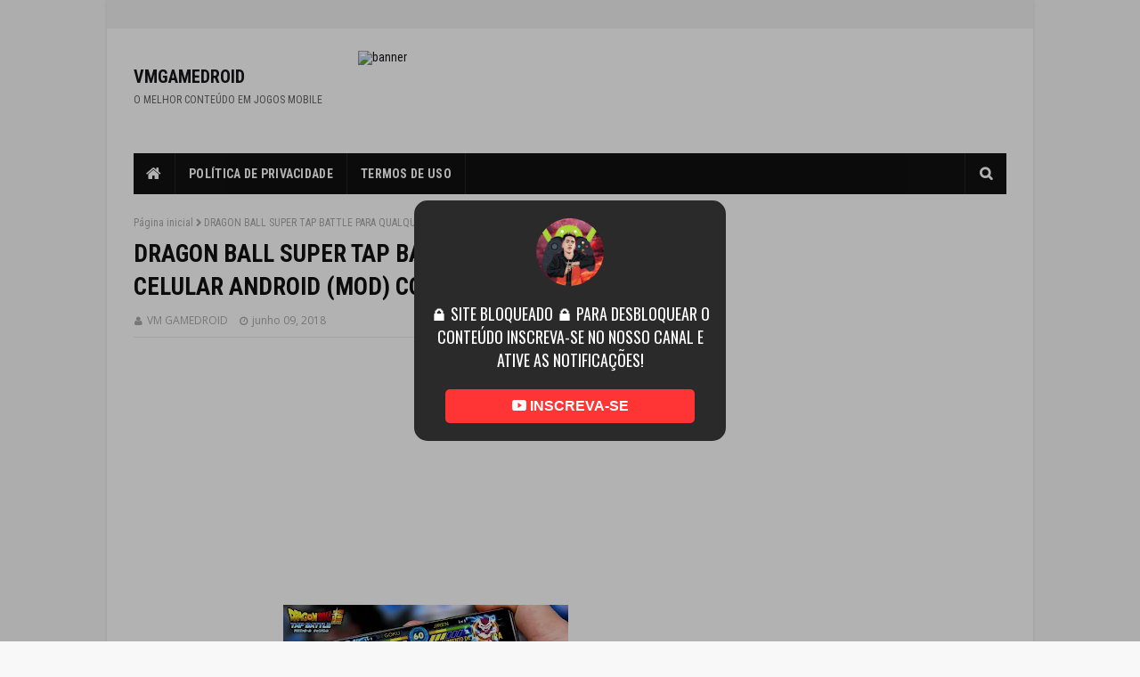

--- FILE ---
content_type: text/html; charset=utf-8
request_url: https://accounts.google.com/o/oauth2/postmessageRelay?parent=https%3A%2F%2Fwww.vmgamedroid.com&jsh=m%3B%2F_%2Fscs%2Fabc-static%2F_%2Fjs%2Fk%3Dgapi.lb.en.2kN9-TZiXrM.O%2Fd%3D1%2Frs%3DAHpOoo_B4hu0FeWRuWHfxnZ3V0WubwN7Qw%2Fm%3D__features__
body_size: 164
content:
<!DOCTYPE html><html><head><title></title><meta http-equiv="content-type" content="text/html; charset=utf-8"><meta http-equiv="X-UA-Compatible" content="IE=edge"><meta name="viewport" content="width=device-width, initial-scale=1, minimum-scale=1, maximum-scale=1, user-scalable=0"><script src='https://ssl.gstatic.com/accounts/o/2580342461-postmessagerelay.js' nonce="6WfyTzaGNlMuC4WvrPwR9Q"></script></head><body><script type="text/javascript" src="https://apis.google.com/js/rpc:shindig_random.js?onload=init" nonce="6WfyTzaGNlMuC4WvrPwR9Q"></script></body></html>

--- FILE ---
content_type: text/html; charset=utf-8
request_url: https://www.google.com/recaptcha/api2/aframe
body_size: 269
content:
<!DOCTYPE HTML><html><head><meta http-equiv="content-type" content="text/html; charset=UTF-8"></head><body><script nonce="f0DXNRDXtLGiHfMHIR5sLA">/** Anti-fraud and anti-abuse applications only. See google.com/recaptcha */ try{var clients={'sodar':'https://pagead2.googlesyndication.com/pagead/sodar?'};window.addEventListener("message",function(a){try{if(a.source===window.parent){var b=JSON.parse(a.data);var c=clients[b['id']];if(c){var d=document.createElement('img');d.src=c+b['params']+'&rc='+(localStorage.getItem("rc::a")?sessionStorage.getItem("rc::b"):"");window.document.body.appendChild(d);sessionStorage.setItem("rc::e",parseInt(sessionStorage.getItem("rc::e")||0)+1);localStorage.setItem("rc::h",'1768834347549');}}}catch(b){}});window.parent.postMessage("_grecaptcha_ready", "*");}catch(b){}</script></body></html>

--- FILE ---
content_type: text/javascript; charset=UTF-8
request_url: https://www.vmgamedroid.com/feeds/posts/default?alt=json-in-script&max-results=3&callback=jQuery112409413894419148434_1768834345386&_=1768834345387
body_size: 8838
content:
// API callback
jQuery112409413894419148434_1768834345386({"version":"1.0","encoding":"UTF-8","feed":{"xmlns":"http://www.w3.org/2005/Atom","xmlns$openSearch":"http://a9.com/-/spec/opensearchrss/1.0/","xmlns$blogger":"http://schemas.google.com/blogger/2008","xmlns$georss":"http://www.georss.org/georss","xmlns$gd":"http://schemas.google.com/g/2005","xmlns$thr":"http://purl.org/syndication/thread/1.0","id":{"$t":"tag:blogger.com,1999:blog-4895167411315715723"},"updated":{"$t":"2026-01-16T16:58:47.735-08:00"},"category":[{"term":"aethersx2"},{"term":"emulador de ps2 para android"},{"term":"TRANSFORMERS Forged to Fight APK"},{"term":"atualização nethersx2"},{"term":"ax360e aeunu emulador android"},{"term":"ax360e emulator apk"},{"term":"ax360e. ax360e emulador"},{"term":"dbz kakarot mod"},{"term":"dbz kakarot psp"},{"term":"dragon ball z"},{"term":"dragon ball z game"},{"term":"dragon ball z kakarot"},{"term":"dragon ball z mod"},{"term":"dragon ball z psp"},{"term":"emulador de xbox 360 para android"},{"term":"emulador playstation 2 android"},{"term":"fl26"},{"term":"football life"},{"term":"football life 2026 no winlator"},{"term":"football life no android"},{"term":"football life update"},{"term":"football life winlator"},{"term":"gta 5 9gb"},{"term":"gta 5 lite"},{"term":"gta v 9gb"},{"term":"gta v android"},{"term":"gta v celular"},{"term":"gta v compacto"},{"term":"gta v leve"},{"term":"gta v lite"},{"term":"gta v mobile"},{"term":"gta v otimizado"},{"term":"gta v pc fraco"},{"term":"gta v pc fraco 2026"},{"term":"homem aranha"},{"term":"homem aranha games"},{"term":"jogos de anime"},{"term":"jogos de dragon ball"},{"term":"jogos ps2 no android"},{"term":"lara croft"},{"term":"marvel spider man mobile"},{"term":"naruto"},{"term":"naruto 5"},{"term":"naruto 6"},{"term":"naruto 6 mod ps2"},{"term":"naruto 6 ps2"},{"term":"naruto jogos ps2"},{"term":"naruto mods ps2"},{"term":"naruto shippuden ultimate ninja 6"},{"term":"nethersx2"},{"term":"nethersx2 v2.2b"},{"term":"pcsx2"},{"term":"pes 2021 atualizado 2026"},{"term":"pes 2021 mods"},{"term":"pes 2021 patch atualizado"},{"term":"pes 2025"},{"term":"pes 2026"},{"term":"ps2 no celular"},{"term":"rd1"},{"term":"red dead redemption"},{"term":"red dead redemption apk"},{"term":"red dead redemption mobile"},{"term":"red dead redemption netflix"},{"term":"red dead redemption sem netflix"},{"term":"spider fuser"},{"term":"spider fuser apk"},{"term":"spider fuser fan game"},{"term":"spider man android"},{"term":"spider man games"},{"term":"spiderman"},{"term":"tomb raider 2013 android"},{"term":"tomb raider 2013 apk"},{"term":"tomb raider 2013 port mobile"},{"term":"tomb raider android e ios"},{"term":"tomb raider goty 2013 mobile"},{"term":"tomb raider mobile"},{"term":"transformers"},{"term":"transformers lutadores"},{"term":"transformers netflix"},{"term":"winlator"}],"title":{"type":"text","$t":"VMGAMEDROID"},"subtitle":{"type":"html","$t":"O MELHOR CONTEÚDO EM JOGOS MOBILE"},"link":[{"rel":"http://schemas.google.com/g/2005#feed","type":"application/atom+xml","href":"https:\/\/www.vmgamedroid.com\/feeds\/posts\/default"},{"rel":"self","type":"application/atom+xml","href":"https:\/\/www.blogger.com\/feeds\/4895167411315715723\/posts\/default?alt=json-in-script\u0026max-results=3"},{"rel":"alternate","type":"text/html","href":"https:\/\/www.vmgamedroid.com\/"},{"rel":"hub","href":"http://pubsubhubbub.appspot.com/"},{"rel":"next","type":"application/atom+xml","href":"https:\/\/www.blogger.com\/feeds\/4895167411315715723\/posts\/default?alt=json-in-script\u0026start-index=4\u0026max-results=3"}],"author":[{"name":{"$t":"VM GAMEDROID"},"uri":{"$t":"http:\/\/www.blogger.com\/profile\/01671861874017402337"},"email":{"$t":"noreply@blogger.com"},"gd$image":{"rel":"http://schemas.google.com/g/2005#thumbnail","width":"32","height":"32","src":"\/\/blogger.googleusercontent.com\/img\/b\/R29vZ2xl\/AVvXsEi8vq_fiNygRQJasCL_KSyCVw5TUDrDiMf28tAvknPABdrqviL6AAAdljyr9dXmUsAROwBiuRw0jlBMLS_r7LviJRJ5kIDPeuUUxYK4sw78Pnr7_x6NpYKZ7oa_pn7v5M4\/s113\/IMG_20210325_144636.jpg"}}],"generator":{"version":"7.00","uri":"http://www.blogger.com","$t":"Blogger"},"openSearch$totalResults":{"$t":"1747"},"openSearch$startIndex":{"$t":"1"},"openSearch$itemsPerPage":{"$t":"3"},"entry":[{"id":{"$t":"tag:blogger.com,1999:blog-4895167411315715723.post-5227688735374009525"},"published":{"$t":"2026-01-16T15:34:00.000-08:00"},"updated":{"$t":"2026-01-16T15:44:09.135-08:00"},"category":[{"scheme":"http://www.blogger.com/atom/ns#","term":"gta 5 9gb"},{"scheme":"http://www.blogger.com/atom/ns#","term":"gta 5 lite"},{"scheme":"http://www.blogger.com/atom/ns#","term":"gta v 9gb"},{"scheme":"http://www.blogger.com/atom/ns#","term":"gta v android"},{"scheme":"http://www.blogger.com/atom/ns#","term":"gta v celular"},{"scheme":"http://www.blogger.com/atom/ns#","term":"gta v compacto"},{"scheme":"http://www.blogger.com/atom/ns#","term":"gta v leve"},{"scheme":"http://www.blogger.com/atom/ns#","term":"gta v lite"},{"scheme":"http://www.blogger.com/atom/ns#","term":"gta v mobile"},{"scheme":"http://www.blogger.com/atom/ns#","term":"gta v otimizado"},{"scheme":"http://www.blogger.com/atom/ns#","term":"gta v pc fraco"},{"scheme":"http://www.blogger.com/atom/ns#","term":"gta v pc fraco 2026"}],"title":{"type":"text","$t":"GTA V Lite 9 GB Está Insano: Versão Leve para PC e Celular"},"content":{"type":"html","$t":"\u003Cdiv class=\"separator\" style=\"clear: both; text-align: center;\"\u003E\u003Ca href=\"https:\/\/blogger.googleusercontent.com\/img\/b\/R29vZ2xl\/[base64]\/s1920\/515390.jpg\" style=\"margin-left: 1em; margin-right: 1em;\"\u003E\u003Cimg border=\"0\" data-original-height=\"1080\" data-original-width=\"1920\" height=\"180\" src=\"https:\/\/blogger.googleusercontent.com\/img\/b\/R29vZ2xl\/[base64]\/s320\/515390.jpg\" width=\"320\" \/\u003E\u003C\/a\u003E\u003C\/div\u003E\u003Cp style=\"text-align: center;\"\u003E\u0026nbsp;\u003Cb\u003EGTA V Lite\u003C\/b\u003E\u003C\/p\u003E\u003Cp style=\"text-align: center;\"\u003E\u003Cb\u003EBem-vindo ao projeto GTA V LITE! Uma versão modificada, projetada para aumentar o desempenho em computadores com poucos recursos.\u003C\/b\u003E\u003C\/p\u003E\u003Cp style=\"text-align: center;\"\u003E\u003Cb\u003EEm qual versão do GTA V ele se baseia?\u003C\/b\u003E\u003C\/p\u003E\u003Cp style=\"text-align: center;\"\u003E\u003Cb\u003EEsta versão é baseada nas versões 1.26 e 1.66 do jogo. Inclui alguns patches de otimização e foi crackeada sem a necessidade do Rockstar Games Social Club.\u003C\/b\u003E\u003C\/p\u003E\u003Cp style=\"text-align: center;\"\u003E\u003Cb\u003E\u003Cbr \/\u003E\u003C\/b\u003E\u003C\/p\u003E\u003Cp style=\"text-align: center;\"\u003E\u003Cb\u003EQual a diferença entre as versões?\u003C\/b\u003E\u003C\/p\u003E\u003Cp style=\"text-align: center;\"\u003E\u003Cb\u003EVERSÃO LITE:\u003C\/b\u003E\u003C\/p\u003E\u003Cp style=\"text-align: center;\"\u003E\u003Cb\u003E- O arquivo pesa 43 GB compactado e 45 GB descompactado.\u003C\/b\u003E\u003C\/p\u003E\u003Cp style=\"text-align: center;\"\u003E\u003Cb\u003E- Baseado na versão 1.66\u003C\/b\u003E\u003C\/p\u003E\u003Cp style=\"text-align: center;\"\u003E\u003Cb\u003E- Contém o rádio Self\u003C\/b\u003E\u003C\/p\u003E\u003Cp style=\"text-align: center;\"\u003E\u003Cb\u003E- Contém o Modo Diretor\u003C\/b\u003E\u003C\/p\u003E\u003Cp style=\"text-align: center;\"\u003E\u003Cb\u003E- Qualidade de áudio superior\u003C\/b\u003E\u003C\/p\u003E\u003Cp style=\"text-align: center;\"\u003E\u003Cb\u003E- Contém todas as missões e arquivos de áudio\u003C\/b\u003E\u003C\/p\u003E\u003Cp style=\"text-align: center;\"\u003E\u003Cb\u003E- Geralmente apresenta desempenho inferior por ser mais completo.\u003C\/b\u003E\u003C\/p\u003E\u003Cp style=\"text-align: center;\"\u003E\u003Cb\u003E\u003Cbr \/\u003E\u003C\/b\u003E\u003C\/p\u003E\u003Cp style=\"text-align: center;\"\u003E\u003Cb\u003EVERSÃO MAIS LEVE:\u003C\/b\u003E\u003C\/p\u003E\u003Cp style=\"text-align: center;\"\u003E\u003Cb\u003E- O arquivo pesa 22 GB compactado e 24 GB descompactado.\u003C\/b\u003E\u003C\/p\u003E\u003Cp style=\"text-align: center;\"\u003E\u003Cb\u003E- Baseado na versão 1.29\u003C\/b\u003E\u003C\/p\u003E\u003Cp style=\"text-align: center;\"\u003E\u003Cb\u003E- As texturas estão mais comprimidas e com qualidade inferior.\u003C\/b\u003E\u003C\/p\u003E\u003Cp style=\"text-align: center;\"\u003E\u003Cb\u003E- Não inclui o rádio Self\u003C\/b\u003E\u003C\/p\u003E\u003Cp style=\"text-align: center;\"\u003E\u003Cb\u003E- Não inclui o Modo Diretor\u003C\/b\u003E\u003C\/p\u003E\u003Cp style=\"text-align: center;\"\u003E\u003Cb\u003E- Qualidade de áudio inferior\u003C\/b\u003E\u003C\/p\u003E\u003Cp style=\"text-align: center;\"\u003E\u003Cb\u003E- Contém todas as missões e arquivos de áudio\u003C\/b\u003E\u003C\/p\u003E\u003Cp style=\"text-align: center;\"\u003E\u003Cb\u003E- Está mais otimizado devido aos seus cortes.\u003C\/b\u003E\u003C\/p\u003E\u003Cp style=\"text-align: center;\"\u003E\u003C\/p\u003E\u003Cdiv class=\"separator\" style=\"clear: both; text-align: center;\"\u003E\u003Ca href=\"https:\/\/blogger.googleusercontent.com\/img\/b\/R29vZ2xl\/AVvXsEgDGRQ_9DnndJ-DAt7RHQZ0ZO5FSihk5x84vXRaEUBGIjvlTx004lL2ovQ00IcU-H7jKOyaeuQ19v3OSm6P7qrMWFv5F6NCZXdXLcE3oIxqOm3MBQajbmpzJMBCEcgG99f3uKPZmsfqYe0ewJ_Z2cttDvEgbfyenGRv2Y3TS7gypOfu0Oodm9KhTSiQGT0\/s3840\/official-screenshot-pc-vinewood-cars.jpg\" imageanchor=\"1\" style=\"margin-left: 1em; margin-right: 1em;\"\u003E\u003Cimg border=\"0\" data-original-height=\"2160\" data-original-width=\"3840\" height=\"180\" src=\"https:\/\/blogger.googleusercontent.com\/img\/b\/R29vZ2xl\/AVvXsEgDGRQ_9DnndJ-DAt7RHQZ0ZO5FSihk5x84vXRaEUBGIjvlTx004lL2ovQ00IcU-H7jKOyaeuQ19v3OSm6P7qrMWFv5F6NCZXdXLcE3oIxqOm3MBQajbmpzJMBCEcgG99f3uKPZmsfqYe0ewJ_Z2cttDvEgbfyenGRv2Y3TS7gypOfu0Oodm9KhTSiQGT0\/s320\/official-screenshot-pc-vinewood-cars.jpg\" width=\"320\" \/\u003E\u003C\/a\u003E\u003C\/div\u003E\u003Cp\u003E\u003C\/p\u003E\u003Cp style=\"text-align: center;\"\u003E\u003Cb\u003EVERSÃO RIP:\u003C\/b\u003E\u003C\/p\u003E\u003Cp style=\"text-align: center;\"\u003E\u003Cb\u003E- O arquivo pesa 12 GB compactado e 13 GB descompactado.\u003C\/b\u003E\u003C\/p\u003E\u003Cp style=\"text-align: center;\"\u003E\u003Cb\u003E- Baseado na versão 1.29\u003C\/b\u003E\u003C\/p\u003E\u003Cp style=\"text-align: center;\"\u003E\u003Cb\u003E- As texturas estão mais comprimidas e com qualidade inferior.\u003C\/b\u003E\u003C\/p\u003E\u003Cp style=\"text-align: center;\"\u003E\u003Cb\u003E- Não inclui o rádio Self\u003C\/b\u003E\u003C\/p\u003E\u003Cp style=\"text-align: center;\"\u003E\u003Cb\u003E- Não inclui o Modo Diretor\u003C\/b\u003E\u003C\/p\u003E\u003Cp style=\"text-align: center;\"\u003E\u003Cb\u003E- Não contém rádios ou áudio de cenas cinematográficas ou missões.\u003C\/b\u003E\u003C\/p\u003E\u003Cp style=\"text-align: center;\"\u003E\u003Cb\u003E- Não contém missões. O modo de jogo livre é a única opção.\u003C\/b\u003E\u003C\/p\u003E\u003Cp style=\"text-align: center;\"\u003E\u003Cb\u003E\u003Cbr \/\u003E\u003C\/b\u003E\u003C\/p\u003E\u003Cp style=\"text-align: center;\"\u003E\u003Cb\u003EVERSÃO CUTRIP:\u003C\/b\u003E\u003C\/p\u003E\u003Cp style=\"text-align: center;\"\u003E\u003Cb\u003E- O arquivo pesa 9 GB compactado e 9 GB descompactado.\u003C\/b\u003E\u003C\/p\u003E\u003Cp style=\"text-align: center;\"\u003E\u003Cb\u003E- Baseado na versão 1.29\u003C\/b\u003E\u003C\/p\u003E\u003Cp style=\"text-align: center;\"\u003E\u003Cb\u003E- As texturas estão mais comprimidas e com qualidade inferior.\u003C\/b\u003E\u003C\/p\u003E\u003Cp style=\"text-align: center;\"\u003E\u003Cb\u003E- Não inclui o rádio Self\u003C\/b\u003E\u003C\/p\u003E\u003Cp style=\"text-align: center;\"\u003E\u003Cb\u003E- Não inclui o Modo Diretor\u003C\/b\u003E\u003C\/p\u003E\u003Cp style=\"text-align: center;\"\u003E\u003Cb\u003E- Não contém rádios ou áudio de cenas cinematográficas ou missões.\u003C\/b\u003E\u003C\/p\u003E\u003Cp style=\"text-align: center;\"\u003E\u003Cb\u003E- Não contém missões. O modo de jogo livre é a única opção.\n\u003Cscript async src=\"https:\/\/pagead2.googlesyndication.com\/pagead\/js\/adsbygoogle.js?client=ca-pub-8116079734071070\"\n     crossorigin=\"anonymous\"\u003E\u003C\/script\u003E\n\u003C!-- ANÚNCIO MANUAL NO BLOGGER --\u003E\n\u003Cins class=\"adsbygoogle\"\n     style=\"display:block\"\n     data-ad-client=\"ca-pub-8116079734071070\"\n     data-ad-slot=\"2243063453\"\n     data-ad-format=\"auto\"\n     data-full-width-responsive=\"true\"\u003E\u003C\/ins\u003E\n\u003Cscript\u003E\n     (adsbygoogle = window.adsbygoogle || []).push({});\n\u003C\/script\u003E\n\u003C\/b\u003E\u003C\/p\u003E\u003Cp style=\"text-align: center;\"\u003E\u003Cb\u003E- Muitas texturas foram removidas.\u003C\/b\u003E\u003C\/p\u003E\u003Cp style=\"text-align: center;\"\u003E\u003Cb\u003E- Código do jogo removido.\u003C\/b\u003E\u003C\/p\u003E\u003Cp style=\"text-align: center;\"\u003E\u003Cb\u003E- É o mais otimizado de todos.\u003C\/b\u003E\u003C\/p\u003E\u003Cp style=\"text-align: center;\"\u003E\u003Cb\u003ERecomendo a versão MAIS LEVE. Use a versão RIP apenas se quiser testar o jogo.\u003C\/b\u003E\u003C\/p\u003E\u003Cp style=\"text-align: center;\"\u003E\u003C\/p\u003E\u003Cdiv class=\"separator\" style=\"clear: both; text-align: center;\"\u003E\u003Ca href=\"https:\/\/vmgamedroid.com.br\/2026\/01\/16\/gta-v-lite-9-gb-versao-leve-e-otimizada-para-pc-e-dispositivos-moveis\/\" style=\"margin-left: 1em; margin-right: 1em;\"\u003E\u003Cimg border=\"0\" data-original-height=\"238\" data-original-width=\"615\" height=\"70\" src=\"https:\/\/blogger.googleusercontent.com\/img\/b\/R29vZ2xl\/AVvXsEg5izL7RLO54QkwPVlRpm9h2o3r_Lyj3nNZILH1OL-6IVeObYUeesgWfuW1JVvOrQMId2aIjXiVxKXus1uLpFw0uATPog1nMBXcOVvLZbn614D6rxpFtDPGIKqnYeQ2zSPNoyP0DWwlTDWTAQpeQlc1UXReB2XOQieMHbJ3wGimxAJn-wWelBV0erDB_c4\/w181-h70\/4KvCUkKGYOGecOFVpz5jYPF8NSU2GJsc5kBeqrRrnPblhmvJkfXSW2vh-ez8-aSAm1FJuXqspXUWzLgcy-pssymiwMrfm0Zm99PpQKuOXitZb0KwNTpopHmNsb8F5KNeXzNesCeHPeIX=w617-h238-nc.jpg\" width=\"181\" \/\u003E\u003C\/a\u003E\u003C\/div\u003E\u003Cp\u003E\u003C\/p\u003E"},"link":[{"rel":"replies","type":"application/atom+xml","href":"https:\/\/www.vmgamedroid.com\/feeds\/5227688735374009525\/comments\/default","title":"Postar comentários"},{"rel":"replies","type":"text/html","href":"https:\/\/www.vmgamedroid.com\/2026\/01\/gta-v-lite-9-gb-esta-insano-versao-leve.html#comment-form","title":"0 Comentários"},{"rel":"edit","type":"application/atom+xml","href":"https:\/\/www.blogger.com\/feeds\/4895167411315715723\/posts\/default\/5227688735374009525"},{"rel":"self","type":"application/atom+xml","href":"https:\/\/www.blogger.com\/feeds\/4895167411315715723\/posts\/default\/5227688735374009525"},{"rel":"alternate","type":"text/html","href":"https:\/\/www.vmgamedroid.com\/2026\/01\/gta-v-lite-9-gb-esta-insano-versao-leve.html","title":"GTA V Lite 9 GB Está Insano: Versão Leve para PC e Celular"}],"author":[{"name":{"$t":"VM GAMEDROID"},"uri":{"$t":"http:\/\/www.blogger.com\/profile\/01671861874017402337"},"email":{"$t":"noreply@blogger.com"},"gd$image":{"rel":"http://schemas.google.com/g/2005#thumbnail","width":"32","height":"32","src":"\/\/blogger.googleusercontent.com\/img\/b\/R29vZ2xl\/AVvXsEi8vq_fiNygRQJasCL_KSyCVw5TUDrDiMf28tAvknPABdrqviL6AAAdljyr9dXmUsAROwBiuRw0jlBMLS_r7LviJRJ5kIDPeuUUxYK4sw78Pnr7_x6NpYKZ7oa_pn7v5M4\/s113\/IMG_20210325_144636.jpg"}}],"media$thumbnail":{"xmlns$media":"http://search.yahoo.com/mrss/","url":"https:\/\/blogger.googleusercontent.com\/img\/b\/R29vZ2xl\/[base64]\/s72-c\/515390.jpg","height":"72","width":"72"},"thr$total":{"$t":"0"}},{"id":{"$t":"tag:blogger.com,1999:blog-4895167411315715723.post-6893662308831877291"},"published":{"$t":"2026-01-03T12:21:00.000-08:00"},"updated":{"$t":"2026-01-03T12:29:43.848-08:00"},"category":[{"scheme":"http://www.blogger.com/atom/ns#","term":"dbz kakarot mod"},{"scheme":"http://www.blogger.com/atom/ns#","term":"dbz kakarot psp"},{"scheme":"http://www.blogger.com/atom/ns#","term":"dragon ball z"},{"scheme":"http://www.blogger.com/atom/ns#","term":"dragon ball z game"},{"scheme":"http://www.blogger.com/atom/ns#","term":"dragon ball z kakarot"},{"scheme":"http://www.blogger.com/atom/ns#","term":"dragon ball z mod"},{"scheme":"http://www.blogger.com/atom/ns#","term":"dragon ball z psp"},{"scheme":"http://www.blogger.com/atom/ns#","term":"jogos de anime"},{"scheme":"http://www.blogger.com/atom/ns#","term":"jogos de dragon ball"}],"title":{"type":"text","$t":"Dragon Ball Z Kakarot Deluxe Edition para PSP: Veja Como Ficou Essa Versão Portátil (MOD) BBZ TTT"},"content":{"type":"html","$t":"\u003Cp\u003E\u003C\/p\u003E\u003Cdiv class=\"separator\" style=\"clear: both; text-align: center;\"\u003E\u003Ca href=\"https:\/\/blogger.googleusercontent.com\/img\/b\/R29vZ2xl\/[base64]\/s1920\/Captura%20de%20tela%202026-01-03%20122756.png\" style=\"margin-left: 1em; margin-right: 1em;\"\u003E\u003Cimg border=\"0\" data-original-height=\"1080\" data-original-width=\"1920\" height=\"180\" src=\"https:\/\/blogger.googleusercontent.com\/img\/b\/R29vZ2xl\/[base64]\/s320\/Captura%20de%20tela%202026-01-03%20122756.png\" width=\"320\" \/\u003E\u003C\/a\u003E\u003C\/div\u003E\u003Cbr \/\u003E\u003Cdiv style=\"text-align: center;\"\u003E\u0026nbsp;\u003Cb\u003EDragon Ball Z Kakarot Deluxe Edition para PSP: Mod DBZ TTT\u003C\/b\u003E\u003C\/div\u003E\u003Cp\u003E\u003C\/p\u003E\u003Cdiv style=\"text-align: center;\"\u003E\u003Cb\u003EO Mod apresentado traz um conteúdo que chamou a atenção dos fãs de Dragon Ball Z, mostrando uma versão adaptada\/conceitual de Dragon Ball Z: Kakarot Deluxe Edition para PSP. A proposta é imaginar — e demonstrar — como o famoso jogo de ação e RPG, originalmente lançado para consoles e PC, poderia funcionar em um formato portátil, mantendo a essência da obra original.\u003C\/b\u003E\u003C\/div\u003E\u003Cdiv style=\"text-align: center;\"\u003E\u003Cb\u003E\u003Cbr \/\u003E\u003C\/b\u003E\u003C\/div\u003E\u003Cdiv style=\"text-align: center;\"\u003E\u003Cb\u003EÉ possível conferir detalhes importantes sobre a adaptação, como interface inspirada no PSP, menus ajustados, cenas icônicas do anime e uma jogabilidade que busca respeitar o estilo do Dragon Ball Z Kakarot. O conteúdo é claramente voltado para fãs da franquia que gostam de mods, versões alternativas e experiências criativas dentro do universo dos games.\u003C\/b\u003E\u003C\/div\u003E\u003Cdiv style=\"text-align: center;\"\u003E\u003Cb\u003E\u003Cbr \/\u003E\u003C\/b\u003E\u003C\/div\u003E\u003Cdiv style=\"text-align: center;\"\u003E\u003Cb\u003EDestaques do conteúdo\u003C\/b\u003E\u003C\/div\u003E\u003Cdiv style=\"text-align: center;\"\u003E\u003Cul\u003E\u003Cli\u003E\u003Cb\u003EProposta de Dragon Ball Z Kakarot em versão portátil (PSP)\u003C\/b\u003E\u003C\/li\u003E\u003Cli\u003E\u003Cb\u003E\u003Cbr \/\u003E\u003C\/b\u003E\u003C\/li\u003E\u003Cli\u003E\u003Cb\u003EVisual adaptado para hardware mais limitado\u003C\/b\u003E\u003C\/li\u003E\u003Cli\u003E\u003Cb\u003E\u003Cbr \/\u003E\u003C\/b\u003E\u003C\/li\u003E\u003Cli\u003E\u003Cb\u003EInterface e menus inspirados no DBZ kakarot e com alta qualidade\u003C\/b\u003E\u003C\/li\u003E\u003Cli\u003E\u003Cb\u003E\u003Cbr \/\u003E\u003C\/b\u003E\u003C\/li\u003E\u003Cli\u003E\u003Cb\u003EEnfoque nas sagas mais conhecidas do anime, inclusive dlcs de Dragon ball Daima\u003C\/b\u003E\u003C\/li\u003E\u003Cli\u003E\u003Cb\u003E\u003Cbr \/\u003E\u003C\/b\u003E\u003C\/li\u003E\u003Cli\u003E\u003Cb\u003EConteúdo voltado para fãs de mods, versões customizadas e nostalgia\u003C\/b\u003E\u003C\/li\u003E\u003C\/ul\u003E\u003C\/div\u003E\u003Cdiv style=\"text-align: center;\"\u003E\u003Cb\u003E\u003Cbr \/\u003E\u003C\/b\u003E\u003C\/div\u003E\u003Cdiv style=\"text-align: center;\"\u003E\u003Cb\u003E\n\u003Cscript async=\"\" crossorigin=\"anonymous\" src=\"https:\/\/pagead2.googlesyndication.com\/pagead\/js\/adsbygoogle.js?client=ca-pub-8116079734071070\"\u003E\u003C\/script\u003E\n\u003C!--ANÚNCIO MANUAL NO BLOGGER--\u003E\n\u003Cins class=\"adsbygoogle\" data-ad-client=\"ca-pub-8116079734071070\" data-ad-format=\"auto\" data-ad-slot=\"2243063453\" data-full-width-responsive=\"true\" style=\"display: block;\"\u003E\u003C\/ins\u003E\n\u003Cscript\u003E\n     (adsbygoogle = window.adsbygoogle || []).push({});\n\u003C\/script\u003E\n  O Mod apresenta a ideia da Deluxe Edition no PSP, mas também desperta curiosidade sobre até onde é possível levar adaptações desse tipo, especialmente para quem gosta de jogar títulos consagrados em dispositivos portáteis ou emuladores.\u003C\/b\u003E\u003C\/div\u003E\u003Cdiv style=\"text-align: center;\"\u003E\u003Cb\u003E\u003Cbr \/\u003E\u003C\/b\u003E\u003C\/div\u003E\u003Cdiv style=\"text-align: center;\"\u003E\u003Cdiv class=\"separator\" style=\"clear: both; text-align: center;\"\u003E\u003Ca href=\"https:\/\/blogger.googleusercontent.com\/img\/b\/R29vZ2xl\/AVvXsEgcuDDfyVjceUYdS82gzt2YpGkwp0v7xvs3f3dxnM1aE1ADyEPCkFWphmh3VLho6ulqpr8TGrdSc1vAQVbiLNN-TFESnXIQRh-FRjBamU13qluKepDDXbVMFj1QY8Z8ljqQsgJke0O5C0EccNNUFU3Qon_E0GasaJia3vo_E7Io_yLm_hkAo5RNjLMIFyI\/s1920\/Captura%20de%20tela%202026-01-03%20125005.png\" imageanchor=\"1\" style=\"margin-left: 1em; margin-right: 1em;\"\u003E\u003Cimg border=\"0\" data-original-height=\"1080\" data-original-width=\"1920\" height=\"180\" src=\"https:\/\/blogger.googleusercontent.com\/img\/b\/R29vZ2xl\/AVvXsEgcuDDfyVjceUYdS82gzt2YpGkwp0v7xvs3f3dxnM1aE1ADyEPCkFWphmh3VLho6ulqpr8TGrdSc1vAQVbiLNN-TFESnXIQRh-FRjBamU13qluKepDDXbVMFj1QY8Z8ljqQsgJke0O5C0EccNNUFU3Qon_E0GasaJia3vo_E7Io_yLm_hkAo5RNjLMIFyI\/s320\/Captura%20de%20tela%202026-01-03%20125005.png\" width=\"320\" \/\u003E\u003C\/a\u003E\u003C\/div\u003E\u003Cbr \/\u003E\u003Cdiv class=\"separator\" style=\"clear: both; text-align: center;\"\u003E\u003Ca href=\"https:\/\/blogger.googleusercontent.com\/img\/b\/R29vZ2xl\/[base64]\/s1920\/Captura%20de%20tela%202026-01-03%20125408.png\" imageanchor=\"1\" style=\"margin-left: 1em; margin-right: 1em;\"\u003E\u003Cimg border=\"0\" data-original-height=\"1080\" data-original-width=\"1920\" height=\"180\" src=\"https:\/\/blogger.googleusercontent.com\/img\/b\/R29vZ2xl\/[base64]\/s320\/Captura%20de%20tela%202026-01-03%20125408.png\" width=\"320\" \/\u003E\u003C\/a\u003E\u003C\/div\u003E\u003Cbr \/\u003E\u003Cdiv class=\"separator\" style=\"clear: both; text-align: center;\"\u003E\u003Ca href=\"https:\/\/blogger.googleusercontent.com\/img\/b\/R29vZ2xl\/AVvXsEj1DxCyZpVtB7as6IUsgordb9zt_-vg8ezAZO51Ta3WGTxETl_0aZzfbvXnC-GXHDO0-uIRmSPkcwZmdViqDq-Jvp_v3U3sX9gm3XSC5l1MQKsK2nIhq19cJD5IH-5_Uw87OeKgSppkB_RtbtaOph43HEImmY755s75OBnYe-POe4DnfGqgfCAhPDRjLRU\/s1920\/Captura%20de%20tela%202026-01-03%20125902.png\" imageanchor=\"1\" style=\"margin-left: 1em; margin-right: 1em;\"\u003E\u003Cimg border=\"0\" data-original-height=\"1080\" data-original-width=\"1920\" height=\"180\" src=\"https:\/\/blogger.googleusercontent.com\/img\/b\/R29vZ2xl\/AVvXsEj1DxCyZpVtB7as6IUsgordb9zt_-vg8ezAZO51Ta3WGTxETl_0aZzfbvXnC-GXHDO0-uIRmSPkcwZmdViqDq-Jvp_v3U3sX9gm3XSC5l1MQKsK2nIhq19cJD5IH-5_Uw87OeKgSppkB_RtbtaOph43HEImmY755s75OBnYe-POe4DnfGqgfCAhPDRjLRU\/s320\/Captura%20de%20tela%202026-01-03%20125902.png\" width=\"320\" \/\u003E\u003C\/a\u003E\u003C\/div\u003E\u003Cbr \/\u003E\u003C\/div\u003E\u003Cdiv style=\"text-align: center;\"\u003E\u003Cb\u003EUma experiência pensada para fãs de Dragon Ball\u003C\/b\u003E\u003C\/div\u003E\u003Cdiv style=\"text-align: center;\"\u003E\u003Cb\u003EDragon Ball Z Kakarot é conhecido por sua narrativa fiel ao anime, batalhas intensas e elementos de RPG. Mesmo sendo uma versão alternativa, o mod busca manter esses pilares, trazendo uma experiência que conversa diretamente com os fãs mais antigos da franquia, além de atrair novos jogadores interessados em versões diferenciadas.\u003C\/b\u003E\u003C\/div\u003E\u003Cdiv style=\"text-align: center;\"\u003E\u003Cb\u003E\u003Cbr \/\u003E\u003C\/b\u003E\u003C\/div\u003E\u003Cdiv style=\"text-align: center;\"\u003E\u003Cb\u003EEsse tipo de conteúdo reforça a criatividade da comunidade gamer e mostra como clássicos e jogos modernos continuam vivos através de adaptações, conceitos e projetos feitos por fãs.\u003C\/b\u003E\u003C\/div\u003E\u003Cdiv style=\"text-align: center;\"\u003E\u003Cdiv class=\"separator\" style=\"clear: both; text-align: center;\"\u003E\u003Ca href=\"https:\/\/vmgamedroid.com.br\/?go=30887831\" imageanchor=\"1\" style=\"margin-left: 1em; margin-right: 1em;\"\u003E\u003Cimg border=\"0\" data-original-height=\"238\" data-original-width=\"615\" height=\"70\" src=\"https:\/\/blogger.googleusercontent.com\/img\/b\/R29vZ2xl\/AVvXsEhadJiE685xvENM_P9yth3siUstTuEGVy2opHIkZsfR2Iy8W646Z6T6B3zJ1on-58nIW7L5TIIzgIh3qdUhuKs6FxjY9Q5ysLyBe9CSnDQH3lxFVynYQLYOQGQUUgNDEADTtX6VzBs_cpns42x27jJrE_tJvZ39ZiyBiJGkktEIhTK6HT4oLGdF2XWlqaU\/w180-h70\/4KvCUkKGYOGecOFVpz5jYPF8NSU2GJsc5kBeqrRrnPblhmvJkfXSW2vh-ez8-aSAm1FJuXqspXUWzLgcy-pssymiwMrfm0Zm99PpQKuOXitZb0KwNTpopHmNsb8F5KNeXzNesCeHPeIX=w617-h238-nc.jpg\" width=\"180\" \/\u003E\u003C\/a\u003E\u003C\/div\u003E\u003C\/div\u003E\u003Cdiv style=\"text-align: center;\"\u003E\u003Cb\u003EVale a pena conferir?\u003C\/b\u003E\u003C\/div\u003E\u003Cdiv style=\"text-align: center;\"\u003E\u003Cb\u003ESe você é fã de Dragon Ball Z, gosta de jogos em versão portátil ou se interessa por mods e projetos alternativos, este é altamente recomendável. Ele combina nostalgia, criatividade e paixão pela franquia, entregando um conteúdo visualmente interessante e bastante comentado pela comunidade.\u003C\/b\u003E\u003C\/div\u003E"},"link":[{"rel":"replies","type":"application/atom+xml","href":"https:\/\/www.vmgamedroid.com\/feeds\/6893662308831877291\/comments\/default","title":"Postar comentários"},{"rel":"replies","type":"text/html","href":"https:\/\/www.vmgamedroid.com\/2026\/01\/dragon-ball-z-kakarot-deluxe-edition.html#comment-form","title":"0 Comentários"},{"rel":"edit","type":"application/atom+xml","href":"https:\/\/www.blogger.com\/feeds\/4895167411315715723\/posts\/default\/6893662308831877291"},{"rel":"self","type":"application/atom+xml","href":"https:\/\/www.blogger.com\/feeds\/4895167411315715723\/posts\/default\/6893662308831877291"},{"rel":"alternate","type":"text/html","href":"https:\/\/www.vmgamedroid.com\/2026\/01\/dragon-ball-z-kakarot-deluxe-edition.html","title":"Dragon Ball Z Kakarot Deluxe Edition para PSP: Veja Como Ficou Essa Versão Portátil (MOD) BBZ TTT"}],"author":[{"name":{"$t":"VM GAMEDROID"},"uri":{"$t":"http:\/\/www.blogger.com\/profile\/01671861874017402337"},"email":{"$t":"noreply@blogger.com"},"gd$image":{"rel":"http://schemas.google.com/g/2005#thumbnail","width":"32","height":"32","src":"\/\/blogger.googleusercontent.com\/img\/b\/R29vZ2xl\/AVvXsEi8vq_fiNygRQJasCL_KSyCVw5TUDrDiMf28tAvknPABdrqviL6AAAdljyr9dXmUsAROwBiuRw0jlBMLS_r7LviJRJ5kIDPeuUUxYK4sw78Pnr7_x6NpYKZ7oa_pn7v5M4\/s113\/IMG_20210325_144636.jpg"}}],"media$thumbnail":{"xmlns$media":"http://search.yahoo.com/mrss/","url":"https:\/\/blogger.googleusercontent.com\/img\/b\/R29vZ2xl\/[base64]\/s72-c\/Captura%20de%20tela%202026-01-03%20122756.png","height":"72","width":"72"},"thr$total":{"$t":"0"}},{"id":{"$t":"tag:blogger.com,1999:blog-4895167411315715723.post-6209505240424188270"},"published":{"$t":"2025-12-27T12:29:00.000-08:00"},"updated":{"$t":"2025-12-27T12:34:17.002-08:00"},"category":[{"scheme":"http://www.blogger.com/atom/ns#","term":"fl26"},{"scheme":"http://www.blogger.com/atom/ns#","term":"football life"},{"scheme":"http://www.blogger.com/atom/ns#","term":"football life 2026 no winlator"},{"scheme":"http://www.blogger.com/atom/ns#","term":"football life no android"},{"scheme":"http://www.blogger.com/atom/ns#","term":"football life update"},{"scheme":"http://www.blogger.com/atom/ns#","term":"football life winlator"},{"scheme":"http://www.blogger.com/atom/ns#","term":"pes 2021 atualizado 2026"},{"scheme":"http://www.blogger.com/atom/ns#","term":"pes 2021 mods"},{"scheme":"http://www.blogger.com/atom/ns#","term":"pes 2021 patch atualizado"},{"scheme":"http://www.blogger.com/atom/ns#","term":"pes 2025"},{"scheme":"http://www.blogger.com/atom/ns#","term":"pes 2026"},{"scheme":"http://www.blogger.com/atom/ns#","term":"winlator"}],"title":{"type":"text","$t":"PATCH COMPLETO PARA PES 2021 (PC E ANDROID) 100% ATUALIZADO - FOOTBALL LIFE 2026"},"content":{"type":"html","$t":"\u003Cp\u003E\u003C\/p\u003E\u003Cdiv class=\"separator\" style=\"clear: both; text-align: center;\"\u003E\u003Ca href=\"https:\/\/blogger.googleusercontent.com\/img\/b\/R29vZ2xl\/AVvXsEg1jBez07vmejFBxElwafPZir4ezolHxV-gD3f_Xy4IXGOGlfgmFO6CPOw0F3CyXlnZor2nTD9xBVRSbu2MDPlPsLM1V4yDC2KQk_5FZbEtUvauiTi57-fckiQ8Tbwc-XYJ-LVYVH7IcPYVBUZg3nOtEsmVa3IwMaFRWoFWW0Vl4-MXCw43AvUORpHJRsQ\/s686\/hq720.png\" style=\"margin-left: 1em; margin-right: 1em;\"\u003E\u003Cimg border=\"0\" data-original-height=\"386\" data-original-width=\"686\" height=\"180\" src=\"https:\/\/blogger.googleusercontent.com\/img\/b\/R29vZ2xl\/AVvXsEg1jBez07vmejFBxElwafPZir4ezolHxV-gD3f_Xy4IXGOGlfgmFO6CPOw0F3CyXlnZor2nTD9xBVRSbu2MDPlPsLM1V4yDC2KQk_5FZbEtUvauiTi57-fckiQ8Tbwc-XYJ-LVYVH7IcPYVBUZg3nOtEsmVa3IwMaFRWoFWW0Vl4-MXCw43AvUORpHJRsQ\/s320\/hq720.png\" width=\"320\" \/\u003E\u003C\/a\u003E\u003C\/div\u003E\u003Cbr \/\u003E\u003Cdiv style=\"text-align: center;\"\u003E\u0026nbsp;\u003Cb\u003EO que é Football Life?\u003C\/b\u003E\u003C\/div\u003E\u003Cp\u003E\u003C\/p\u003E\u003Cdiv style=\"text-align: center;\"\u003E\u003Cb\u003ESP Football Life é nossa tentativa de atualizar e dar continuidade aos modos carreira offline encontrados na amada e descontinuada série PES. FL26 foi atualizado para a nova temporada 2025\/2026.\u003C\/b\u003E\u003C\/div\u003E\u003Cdiv style=\"text-align: center;\"\u003E\u003Cb\u003E\u003Cbr \/\u003E\u003C\/b\u003E\u003C\/div\u003E\u003Cdiv style=\"text-align: center;\"\u003E\u003Cb\u003EEsta versão traz diversas pequenas atualizações, melhorias e correções que, juntas, proporcionam uma experiência de jogo renovada. Os gráficos e efeitos sonoros, a física da bola e a jogabilidade receberam atualizações e melhorias, além de aprimoramentos no jogo principal e no inicializador.\u003C\/b\u003E\u003C\/div\u003E\u003Cdiv style=\"text-align: center;\"\u003E\u003Cb\u003E\u003Cbr \/\u003E\u003C\/b\u003E\u003C\/div\u003E\u003Cdiv style=\"text-align: center;\"\u003E\u003Cb\u003E* A atualização 1.4 já está disponível:\u003C\/b\u003E\u003C\/div\u003E\u003Cdiv style=\"text-align: center;\"\u003E\u003Cb\u003E- Melhorias na estabilidade do jogo\u003C\/b\u003E\u003C\/div\u003E\u003Cdiv style=\"text-align: center;\"\u003E\u003Cb\u003EDepuramos todas as novas alterações e corrigimos vários problemas de estabilidade em diversos aspectos do jogo, incluindo a correção de um travamento no modo carreira quando o jogador assume uma nova posição, a correção de um possível travamento nos modos carreira da Copa América e da Libertadores, além de outras correções e melhorias.\u003C\/b\u003E\u003C\/div\u003E\u003Cdiv style=\"text-align: center;\"\u003E\u003Cb\u003E\u003Cbr \/\u003E\u003C\/b\u003E\u003C\/div\u003E\u003Cdiv style=\"text-align: center;\"\u003E\u003Cb\u003E- Diversas atualizações:\u003C\/b\u003E\u003C\/div\u003E\u003Cdiv style=\"text-align: center;\"\u003E\u003Cb\u003EInclui o progresso atual do banco de dados e outras atualizações menores.\u003C\/b\u003E\u003C\/div\u003E\u003Cdiv style=\"text-align: center;\"\u003E\u003Cb\u003E\u003Cbr \/\u003E\u003C\/b\u003E\u003C\/div\u003E\u003Cdiv style=\"text-align: center;\"\u003E\u003Cb\u003EInstalação:\u003C\/b\u003E\u003C\/div\u003E\u003Cdiv style=\"text-align: center;\"\u003E\u003Cb\u003EExtraia e execute o arquivo (SPFL26_140.exe), selecione a pasta de instalação do jogo FL26.\u003C\/b\u003E\u003C\/div\u003E\u003Cdiv style=\"text-align: center;\"\u003E\u003Cb\u003E\u003Cbr \/\u003E\u003C\/b\u003E\u003C\/div\u003E\u003Cdiv style=\"text-align: center;\"\u003E\u003Cb\u003ENotas de atualização:\u003C\/b\u003E\u003C\/div\u003E\u003Cdiv style=\"text-align: center;\"\u003E\u003Cb\u003E* Todas as correções de atualizações anteriores estão incluídas (acumulativas),\u0026nbsp; consulte o registro.\u003C\/b\u003E\u003C\/div\u003E\u003Cdiv style=\"text-align: center;\"\u003E\u003Cb\u003E* A atualização aplicará o arquivo dt18 que acompanha o arquivo.\u003C\/b\u003E\u003C\/div\u003E\u003Cdiv style=\"text-align: center;\"\u003E\u003Cb\u003E* A atualização inclui a opção de instalar o novo arquivo de edição ou manter a versão atual.\u003C\/b\u003E\u003C\/div\u003E\u003Cdiv style=\"text-align: center;\"\u003E\u003Cb\u003E* Os modos de carreira iniciados em qualquer versão FL26 podem ser retomados sem problemas.\u003C\/b\u003E\u003C\/div\u003E\u003Cdiv style=\"text-align: center;\"\u003E\u003Cb\u003E\u003Cbr \/\u003E\u003C\/b\u003E\u003C\/div\u003E\u003Cdiv class=\"separator\" style=\"clear: both; text-align: center;\"\u003E\u003Ca href=\"https:\/\/blogger.googleusercontent.com\/img\/b\/R29vZ2xl\/AVvXsEjDM5XFiVzh_D2kR7qZXySWYeoe2LAmsCOBCSSCdVOXhpgXcrZw_OD2ZuPcb84m4Kpnyzot99Vhf9_teFQpIWCTPsvolQzdPVP59I7GRWULrRt6oi5yM2o0EzLdYYrpWlER888MBoEQQUTlmQqDUIJpQV8XUhlKHuEmh7Dymb8Ln6MdZYzGbhXWomTDrjM\/s2480\/1002137884.jpg\" style=\"margin-left: 1em; margin-right: 1em;\"\u003E\u003Cimg border=\"0\" data-original-height=\"1116\" data-original-width=\"2480\" height=\"144\" src=\"https:\/\/blogger.googleusercontent.com\/img\/b\/R29vZ2xl\/AVvXsEjDM5XFiVzh_D2kR7qZXySWYeoe2LAmsCOBCSSCdVOXhpgXcrZw_OD2ZuPcb84m4Kpnyzot99Vhf9_teFQpIWCTPsvolQzdPVP59I7GRWULrRt6oi5yM2o0EzLdYYrpWlER888MBoEQQUTlmQqDUIJpQV8XUhlKHuEmh7Dymb8Ln6MdZYzGbhXWomTDrjM\/s320\/1002137884.jpg\" width=\"320\" \/\u003E\u003C\/a\u003E\u003C\/div\u003E\u003Cbr \/\u003E\u003Cdiv class=\"separator\" style=\"clear: both; text-align: center;\"\u003E\u003Ca href=\"https:\/\/blogger.googleusercontent.com\/img\/b\/R29vZ2xl\/AVvXsEisJfXhBI7adB5sh4SP8WQEwq-iYq6mQDLf1BLWIwasI5Qs67oNcrUz_gp2u7sVzwNeijyGFEcBlD0nSFMKaz_Y1kUFGGVxwLxkeQ7uYU1BGaH3Rf_yVCAXkXcAulPCszC8bsAq8GtygYp7aJjqnGH6tofVkYbjB9dKcoKiA70QEEnnKgfhpMQM7g1navM\/s1920\/IMG_20251227_170008.jpg\" style=\"margin-left: 1em; margin-right: 1em;\"\u003E\u003Cimg border=\"0\" data-original-height=\"1080\" data-original-width=\"1920\" height=\"180\" src=\"https:\/\/blogger.googleusercontent.com\/img\/b\/R29vZ2xl\/AVvXsEisJfXhBI7adB5sh4SP8WQEwq-iYq6mQDLf1BLWIwasI5Qs67oNcrUz_gp2u7sVzwNeijyGFEcBlD0nSFMKaz_Y1kUFGGVxwLxkeQ7uYU1BGaH3Rf_yVCAXkXcAulPCszC8bsAq8GtygYp7aJjqnGH6tofVkYbjB9dKcoKiA70QEEnnKgfhpMQM7g1navM\/s320\/IMG_20251227_170008.jpg\" width=\"320\" \/\u003E\u003C\/a\u003E\u003C\/div\u003E\u003Cdiv style=\"text-align: center;\"\u003E\u003Cbr \/\u003E\u003C\/div\u003E\u003Cdiv style=\"text-align: center;\"\u003E\u003Cb\u003ECaracterísticas gerais:\u003C\/b\u003E\u003C\/div\u003E\u003Cdiv style=\"text-align: center;\"\u003E\u003Cb\u003E\u003Cbr \/\u003E\u003C\/b\u003E\u003C\/div\u003E\u003Cdiv style=\"text-align: center;\"\u003E\u003Cb\u003E\u003Cbr \/\u003E\u003C\/b\u003E\u003C\/div\u003E\u003Cdiv style=\"text-align: center;\"\u003E\u003Cb\u003EEquipes e jogadores\u003C\/b\u003E\u003C\/div\u003E\u003Cdiv style=\"text-align: center;\"\u003E\u003Cb\u003EO FL26 foi atualizado para a temporada 2025\/26, as equipes promovidas substituíram as rebaixadas e uma nova seleção de times foi incluída.\u003C\/b\u003E\u003C\/div\u003E\u003Cdiv style=\"text-align: center;\"\u003E\u003Cb\u003EVeja a lista completa de jogadores\/equipes com ID na\u0026nbsp; \u0026nbsp;página de referência do banco de dados.\n\u003Cscript async=\"\" crossorigin=\"anonymous\" src=\"https:\/\/pagead2.googlesyndication.com\/pagead\/js\/adsbygoogle.js?client=ca-pub-8116079734071070\"\u003E\u003C\/script\u003E\n\u003C!--ANÚNCIO MANUAL NO BLOGGER--\u003E\n\u003Cins class=\"adsbygoogle\" data-ad-client=\"ca-pub-8116079734071070\" data-ad-format=\"auto\" data-ad-slot=\"2243063453\" data-full-width-responsive=\"true\" style=\"display: block;\"\u003E\u003C\/ins\u003E\n\u003Cscript\u003E\n     (adsbygoogle = window.adsbygoogle || []).push({});\n\u003C\/script\u003E\n\u003C\/b\u003E\u003C\/div\u003E\u003Cdiv style=\"text-align: center;\"\u003E\u003Cb\u003E\u003Cbr \/\u003E\u003C\/b\u003E\u003C\/div\u003E\u003Cdiv style=\"text-align: center;\"\u003E\u003Cb\u003EO modo de edição está totalmente funcional, existem três equipes totalmente editáveis ​​no jogo para criação pelo usuário (Ceres Negros, Zalgiris Vilnius, Zamora FC), o banco de dados está desbloqueado para a comunidade, porém, alterar arquivos binários pode resultar em erros graves e entrar em conflito com futuras atualizações do banco de dados.\u003C\/b\u003E\u003C\/div\u003E\u003Cdiv style=\"text-align: center;\"\u003E\u003Cbr \/\u003E\u003C\/div\u003E\u003Cdiv style=\"text-align: center;\"\u003E\u003Cb\u003E\u003Cbr \/\u003E\u003C\/b\u003E\u003C\/div\u003E\u003Cdiv style=\"text-align: center;\"\u003E\u003Cb\u003EAtualizações do jogo:\u003C\/b\u003E\u003C\/div\u003E\u003Cdiv style=\"text-align: center;\"\u003E\u003Cb\u003ERealizamos verificações periódicas no banco de dados para detectar alterações nos elencos e atributos e importamos novos jogadores do banco de dados ativo. O jogo receberá atualizações frequentes, dependendo da urgência e do progresso. As atualizações também incluem gráficos mais modernos, que estarão prontos até o momento, e quaisquer pequenas correções ou melhorias descobertas durante o jogo.\u003C\/b\u003E\u003C\/div\u003E\u003Cdiv style=\"text-align: center;\"\u003E\u003Cb\u003E\u003Cbr \/\u003E\u003C\/b\u003E\u003C\/div\u003E\u003Cdiv style=\"text-align: center;\"\u003E\u003Cb\u003EO jogo exibirá uma notificação de atualização, caso esteja disponível, ao ser iniciado.\u003C\/b\u003E\u003C\/div\u003E\u003Cdiv style=\"text-align: center;\"\u003E\u003Cb\u003EAs seleções nacionais foram atualizadas, mas ainda aguardam a lista oficial da equipe para a Copa do Mundo em novembro.\u003C\/b\u003E\u003C\/div\u003E\u003Cdiv style=\"text-align: center;\"\u003E\u003Cb\u003E\u003Cbr \/\u003E\u003C\/b\u003E\u003C\/div\u003E\u003Cdiv style=\"text-align: center;\"\u003E\u003Cb\u003EMelhorias futuras para a nova temporada:\u003C\/b\u003E\u003C\/div\u003E\u003Cdiv style=\"text-align: center;\"\u003E\u003Cb\u003EEsta versão foi desenvolvida pensando em futuras atualizações para outras temporadas, o que permitirá ter uma versão completa e uma versão atualizada no futuro.\u003C\/b\u003E\u003C\/div\u003E\u003Cdiv style=\"text-align: center;\"\u003E\u003Cb\u003E\u003Cbr \/\u003E\u003C\/b\u003E\u003C\/div\u003E\u003Cdiv style=\"text-align: center;\"\u003E\u003Cb\u003E\u003Cbr \/\u003E\u003C\/b\u003E\u003C\/div\u003E\u003Cdiv style=\"text-align: center;\"\u003E\u003Cb\u003EComplementos:\u003C\/b\u003E\u003C\/div\u003E\u003Cdiv style=\"text-align: center;\"\u003E\u003Cb\u003E\u003Cbr \/\u003E\u003C\/b\u003E\u003C\/div\u003E\u003Cdiv style=\"text-align: center;\"\u003E\u003Cb\u003E- Comentário v8\u003C\/b\u003E\u003C\/div\u003E\u003Cdiv style=\"text-align: center;\"\u003E\u003Cb\u003EFL26 inclui o novo comentário em inglês v8, com novos nomes de chamada para muitos jogadores e novos diálogos de comentários. Para outros idiomas da v8, consulte o complemento de comentários.\u003C\/b\u003E\u003C\/div\u003E\u003Cdiv style=\"text-align: center;\"\u003E\u003Cb\u003E\u003Cbr \/\u003E\u003C\/b\u003E\u003C\/div\u003E\u003Cdiv style=\"text-align: center;\"\u003E\u003Cb\u003E- Rostos Reais\u003C\/b\u003E\u003C\/div\u003E\u003Cdiv style=\"text-align: center;\"\u003E\u003Cb\u003EOs rostos dos jogadores\/equipe estão disponíveis como um complemento separado devido ao tamanho grande. É altamente recomendável baixar e instalar o novo pacote de rostos 26-27, pois isso adicionará muita imersão ao jogo.\u003C\/b\u003E\u003C\/div\u003E\u003Cdiv style=\"text-align: center;\"\u003E\u003Cb\u003E\u003Cbr \/\u003E\u003C\/b\u003E\u003C\/div\u003E\u003Cdiv style=\"text-align: center;\"\u003E\u003Cb\u003EO novo pacote de rostos foi feito sob medida para o FL26 e receberá atualizações futuras ao longo de 2026 e 2027.\u003C\/b\u003E\u003C\/div\u003E\u003Cdiv style=\"text-align: center;\"\u003E\u003Cb\u003EAcesse o complemento Facepack.\u003C\/b\u003E\u003C\/div\u003E\u003Cdiv style=\"text-align: center;\"\u003E\u003Cdiv class=\"separator\" style=\"clear: both; text-align: center;\"\u003E\u003Ca href=\"https:\/\/vmgamedroid.com.br\/?go=bccff341\" style=\"margin-left: 1em; margin-right: 1em;\"\u003E\u003Cimg border=\"0\" data-original-height=\"238\" data-original-width=\"615\" height=\"83\" src=\"https:\/\/blogger.googleusercontent.com\/img\/b\/R29vZ2xl\/AVvXsEjiZzc6HKe9PAkTfkVWp8UFXgIYHiT-vSoYxiPynNKs_pvkPPTUex_Ue7QP5vclG3CRbjXp_OyL-9pvK0ahg8yyMGPtpVI37FiN7LnIfXWZKS3Nx2qSNzZNavTjeXsA0GBoBnmY8XzN_Qrdf-rHGKxGnvmPHGEBnIUvzSO8D5EgSdFtxnehh1GVlyNLW2A\/w214-h83\/4KvCUkKGYOGecOFVpz5jYPF8NSU2GJsc5kBeqrRrnPblhmvJkfXSW2vh-ez8-aSAm1FJuXqspXUWzLgcy-pssymiwMrfm0Zm99PpQKuOXitZb0KwNTpopHmNsb8F5KNeXzNesCeHPeIX=w617-h238-nc.jpg\" width=\"214\" \/\u003E\u003C\/a\u003E\u003C\/div\u003E\u003C\/div\u003E\u003Cdiv style=\"text-align: center;\"\u003E\u003Cb\u003E\u003Cbr \/\u003E\u003C\/b\u003E\u003C\/div\u003E\u003Cdiv style=\"text-align: center;\"\u003E\u003Cb\u003E- Estádios\u003C\/b\u003E\u003C\/div\u003E\u003Cdiv style=\"text-align: center;\"\u003E\u003Cb\u003EO jogo vem com 36 estádios instalados por padrão, e mais estádios estão disponíveis por região na página de complementos de estádios.\u003C\/b\u003E\u003C\/div\u003E\n\u003Cscript async src=\"https:\/\/pagead2.googlesyndication.com\/pagead\/js\/adsbygoogle.js?client=ca-pub-8116079734071070\"\n     crossorigin=\"anonymous\"\u003E\u003C\/script\u003E\n\u003C!-- ANÚNCIO MANUAL NO BLOGGER --\u003E\n\u003Cins class=\"adsbygoogle\"\n     style=\"display:block\"\n     data-ad-client=\"ca-pub-8116079734071070\"\n     data-ad-slot=\"2243063453\"\n     data-ad-format=\"auto\"\n     data-full-width-responsive=\"true\"\u003E\u003C\/ins\u003E\n\u003Cscript\u003E\n     (adsbygoogle = window.adsbygoogle || []).push({});\n\u003C\/script\u003E"},"link":[{"rel":"replies","type":"application/atom+xml","href":"https:\/\/www.vmgamedroid.com\/feeds\/6209505240424188270\/comments\/default","title":"Postar comentários"},{"rel":"replies","type":"text/html","href":"https:\/\/www.vmgamedroid.com\/2025\/12\/patch-completo-para-pes-2021-pc-e.html#comment-form","title":"2 Comentários"},{"rel":"edit","type":"application/atom+xml","href":"https:\/\/www.blogger.com\/feeds\/4895167411315715723\/posts\/default\/6209505240424188270"},{"rel":"self","type":"application/atom+xml","href":"https:\/\/www.blogger.com\/feeds\/4895167411315715723\/posts\/default\/6209505240424188270"},{"rel":"alternate","type":"text/html","href":"https:\/\/www.vmgamedroid.com\/2025\/12\/patch-completo-para-pes-2021-pc-e.html","title":"PATCH COMPLETO PARA PES 2021 (PC E ANDROID) 100% ATUALIZADO - FOOTBALL LIFE 2026"}],"author":[{"name":{"$t":"VM GAMEDROID"},"uri":{"$t":"http:\/\/www.blogger.com\/profile\/01671861874017402337"},"email":{"$t":"noreply@blogger.com"},"gd$image":{"rel":"http://schemas.google.com/g/2005#thumbnail","width":"32","height":"32","src":"\/\/blogger.googleusercontent.com\/img\/b\/R29vZ2xl\/AVvXsEi8vq_fiNygRQJasCL_KSyCVw5TUDrDiMf28tAvknPABdrqviL6AAAdljyr9dXmUsAROwBiuRw0jlBMLS_r7LviJRJ5kIDPeuUUxYK4sw78Pnr7_x6NpYKZ7oa_pn7v5M4\/s113\/IMG_20210325_144636.jpg"}}],"media$thumbnail":{"xmlns$media":"http://search.yahoo.com/mrss/","url":"https:\/\/blogger.googleusercontent.com\/img\/b\/R29vZ2xl\/AVvXsEg1jBez07vmejFBxElwafPZir4ezolHxV-gD3f_Xy4IXGOGlfgmFO6CPOw0F3CyXlnZor2nTD9xBVRSbu2MDPlPsLM1V4yDC2KQk_5FZbEtUvauiTi57-fckiQ8Tbwc-XYJ-LVYVH7IcPYVBUZg3nOtEsmVa3IwMaFRWoFWW0Vl4-MXCw43AvUORpHJRsQ\/s72-c\/hq720.png","height":"72","width":"72"},"thr$total":{"$t":"2"}}]}});